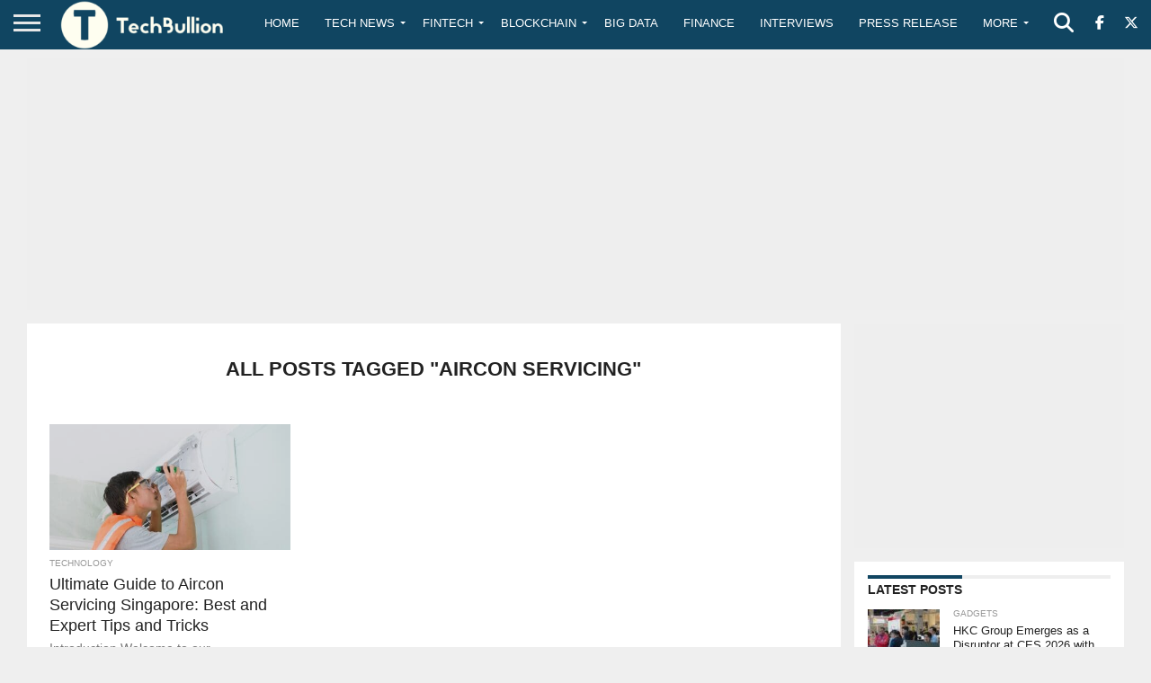

--- FILE ---
content_type: text/html; charset=utf-8
request_url: https://www.google.com/recaptcha/api2/aframe
body_size: -85
content:
<!DOCTYPE HTML><html><head><meta http-equiv="content-type" content="text/html; charset=UTF-8"></head><body><script nonce="YKRe4rVC2rvkGlHqp0y1yQ">/** Anti-fraud and anti-abuse applications only. See google.com/recaptcha */ try{var clients={'sodar':'https://pagead2.googlesyndication.com/pagead/sodar?'};window.addEventListener("message",function(a){try{if(a.source===window.parent){var b=JSON.parse(a.data);var c=clients[b['id']];if(c){var d=document.createElement('img');d.src=c+b['params']+'&rc='+(localStorage.getItem("rc::a")?sessionStorage.getItem("rc::b"):"");window.document.body.appendChild(d);sessionStorage.setItem("rc::e",parseInt(sessionStorage.getItem("rc::e")||0)+1);localStorage.setItem("rc::h",'1768925622538');}}}catch(b){}});window.parent.postMessage("_grecaptcha_ready", "*");}catch(b){}</script></body></html>